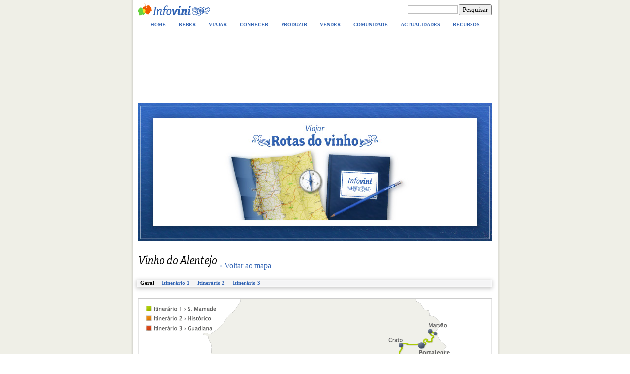

--- FILE ---
content_type: text/html
request_url: http://www.infovini.com/classic/pagina.php?codPagina=54&regiao=11
body_size: 22983
content:
<!DOCTYPE html PUBLIC "-//W3C//DTD XHTML 1.0 Transitional//EN" "http://www.w3.org/TR/xhtml1/DTD/xhtml1-transitional.dtd">
<html xmlns="http://www.w3.org/1999/xhtml"
	  xmlns:v="urn:schemas-microsoft-com:vml">
<head>
<meta http-equiv="Content-Type" content="text/html; charset=ISO-8859-1" />
<meta name="verify-v1" content="DjPZcIsr+IDK2mgmlIj9SNl6e1YUyDlvi445sErJ8G4=" />
<meta name="description" content="Informação acerca dos vinhos portugueses, castas e regiões vitivinícolas num único portal. Sugestões para a ligação de vinhos com diferentes ocasiões e pratos, através da pesquisa na maior base de dados de vinhos portugueses" />
<meta name="keywords" content="Vinho, Vinho português, Vinho Portugal, Vinhos de Portugal, Vinha, Castas, Regiões vinho, Tipos de vinhos, Enólogos, Videira, Como se faz um vinho" />
<meta HTTP-EQUIV="Content-Language" content="PT" />
<title>Infovini | O portal do vinho português | Rota</title>
<link rel="shortcut icon" href="/favicon.ico" />

<!--<link href="RSS/rss_geral.php?codIdioma=1" rel="alternate" type="application/rss+xml" title="RSS" />-->
<link href="http://feeds2.feedburner.com/InfoviniGeral" rel="alternate" type="application/rss+xml" title="RSS" />

<link href="css/styles.css" rel="stylesheet" type="text/css" />
<link href="bannerHTML/css/bannerHTML.css" rel="stylesheet" type="text/css" />
<!--[if lt IE 7]>
<link href="css/ie.css" rel="stylesheet" type="text/css" />
<link href="bannerHTML/css/bannerHTML_ie.css" rel="stylesheet" type="text/css" />
<![endif]-->
<!--[if IE 7]>
<link href="bannerHTML/css/bannerHTML_ie7.css" rel="stylesheet" type="text/css" />
<![endif]-->

<script src="Scripts/AC_RunActiveContent.js" type="text/javascript"></script>
<script language="javascript" src="javascript/utils.js"></script>
<script language="javascript" src="javascript/mootools-1.2-core.js"></script>
<script type="text/JavaScript">
<!--
function MM_swapImgRestore() { //v3.0
  var i,x,a=document.MM_sr; for(i=0;a&&i<a.length&&(x=a[i])&&x.oSrc;i++) x.src=x.oSrc;
}

function MM_preloadImages() { //v3.0
  var d=document; if(d.images){ if(!d.MM_p) d.MM_p=new Array();
    var i,j=d.MM_p.length,a=MM_preloadImages.arguments; for(i=0; i<a.length; i++)
    if (a[i].indexOf("#")!=0){ d.MM_p[j]=new Image; d.MM_p[j++].src=a[i];}}
}

function MM_findObj(n, d) { //v4.01
  var p,i,x;  if(!d) d=document; if((p=n.indexOf("?"))>0&&parent.frames.length) {
    d=parent.frames[n.substring(p+1)].document; n=n.substring(0,p);}
  if(!(x=d[n])&&d.all) x=d.all[n]; for (i=0;!x&&i<d.forms.length;i++) x=d.forms[i][n];
  for(i=0;!x&&d.layers&&i<d.layers.length;i++) x=MM_findObj(n,d.layers[i].document);
  if(!x && d.getElementById) x=d.getElementById(n); return x;
}

function MM_swapImage() { //v3.0
  var i,j=0,x,a=MM_swapImage.arguments; document.MM_sr=new Array; for(i=0;i<(a.length-2);i+=3)
   if ((x=MM_findObj(a[i]))!=null){document.MM_sr[j++]=x; if(!x.oSrc) x.oSrc=x.src; x.src=a[i+2];}
}
//-->
</script>
</head>

<body>
<table border="0" align="center" cellpadding="0" cellspacing="0">
  <tr>
    <td width="10" background="imagens/sombra_esq.gif"><img src="imagens/spacer.gif" width="13" height="40" /></td>
    <td width="10" valign="top" bgcolor="#FFFFFF"><img src="imagens/spacer.gif" width="10" height="1" /></td>
    <td width="720" valign="top" bgcolor="#FFFFFF"><table width="100%" border="0" cellspacing="0" cellpadding="0">
      <tr>
        <td align="left" valign="top"><a href="index.php"><img src="imagens/logo_infovini4.png" width="150" height="40" border="0" /></a></td>
        <td align="right" valign="middle"><table border="0" cellspacing="0" cellpadding="1">
<form id="form1" name="form1" method="get" action="pagina.php">            
	<input type="hidden" name="codPagina" value="6" />
  <tr>
              <td><input name="search" type="text" class="caixaTexto" id="search" style="width: 100px;border: 1px solid #BEBEBE;" value="" /></td>
              <td><input type="submit" name="Submit" value="Pesquisar" class="botao" /></td>
            </tr>
		    </form>
            
          </table></td>
      </tr>
    </table>
	</td>
    <td width="10" valign="top" bgcolor="#FFFFFF"><img src="imagens/spacer.gif" width="11" height="10" /></td>
    <td width="10" background="imagens/sombra_dir.gif"><img src="imagens/spacer.gif" width="13" height="40" /></td>
  </tr>
</table>
<table border="0" align="center" cellpadding="0" cellspacing="0">
  <tr>
    <td width="10" background="imagens/sombra_esq.gif"><img src="imagens/spacer.gif" width="13" height="50" /></td>
    <td width="741" bgcolor="#FFFFFF" valign="top">

<div class="invisible"><embed src="bannerHTML/redirector.swf?query_string=pagina.php%3FcodPagina%3D54%26regiao%3D11"/></div>      <table width="100%" border="0" cellspacing="0" cellpadding="0">
        <tr>
          <td class="banner">
		  	<!--<img src="imagens/banners/banner_rotas.jpg" width="720" border="0" usemap="#banner" />-->
			<script language="javascript">
sfHover = function() {
	// os sfhovers são para o IE6 entender os hovers (disfarçando-os de classes .sfhover)
	var sfEls = document.getElementById("nav").getElementsByTagName("LI");
	for (var i=0; i<sfEls.length; i++) {
		sfEls[i].onmouseover=function() {
			this.className+=" sfhover";
		}
		sfEls[i].onmouseout=function() {
			this.className=this.className.replace(new RegExp(" sfhover\\b"), "");
		}
	}


	var submenus = document.getElementById("nav").getElementsByTagName("A");
	for (var i=0; i<submenus.length; i++) {
		submenus[i].onmouseover=function() {
			this.className+=" sfhover";
		}
		submenus[i].onmouseout=function() {
			this.className=this.className.replace(new RegExp(" sfhover\\b"), "");
		}
	}


	var barra = document.getElementById("nav");
	barra.onmouseover=function(){
		barra.style.zIndex=5;
		barra.style.height="220px";
	}
	barra.onmouseout=function(){
		barra.style.zIndex=1;
		barra.style.height="auto";
	}
	
}
if (window.attachEvent) window.attachEvent("onload", sfHover);

</script>
<div id="divhr"></div>
<div id="bannerHTML">
<img src="imagens/banners/banner_rotas.jpg" border="0" usemap="#banner" style="float: left;" />
</div>
<script type="text/javascript">
function ieLeft(){

	var nAgt = navigator.userAgent;
	var fullVersion  = 0; 
	var majorVersion = 0;
	

	verOffset=nAgt.indexOf("MSIE");
	fullVersion  = parseFloat(nAgt.substring(verOffset+5));
	majorVersion = parseInt(''+fullVersion);

	// In IE, the true version is after "MSIE" in userAgent
	if ((verOffset!=-1) && (majorVersion<=6)) {	
		var viewportwidth;
	 
		// the more standards compliant browsers (mozilla/netscape/opera/IE7)
		// use window.innerWidth and window.innerHeight
		if (typeof window.innerWidth != 'undefined'){
			viewportwidth = window.innerWidth;
		}
		 
		// IE6 in standards compliant mode (i.e. with a valid doctype
		// as the first line in the document)
		else if (typeof document.documentElement != 'undefined'
			&& typeof document.documentElement.clientWidth !=
			'undefined' && document.documentElement.clientWidth != 0)
		{
			viewportwidth = document.documentElement.clientWidth;
		}
		// older versions of IE
		else{
			viewportwidth = document.getElementsByTagName('body')[0].clientWidth;
		}
		
		//vai buscar a largura do TD onde vai ser inserido o menu e o banner (741 neste caso)
		var td = $(document.body).getElements('table')[3].getElements('td')[1];
		var tdWidth = td.getProperty('width');
		
		//em IE 6 aparecia encostado à esquerda, logo é preciso dar um left igual a 
		//metade da diferença entre a largura total e a largura da tabela
		var left = (viewportwidth - tdWidth)/2;
		
		document.getElementById("nav").style.left=left + "px";
	}
}
</script>
<div id="nav">
<ul>
	<li><a href="index.php" class="">HOME</a>	</li>

	<li><a href="#" class="">BEBER</a>
		<ul>
			<li><a href="pagina.php?codPagina=35" class="submenu">Uma ocasião, um vinho</a></li>
			<li><a href="pagina.php?codPagina=26" class="submenu">Pesquisa de vinhos</a></li>
			<li><a href="pagina.php?codPagina=83" class="submenu">Descubra o seu vinho</a></li>
			<li><a href="pagina.php?codPagina=84" class="submenu">Vinho em moderação</a></li>
		</ul>
	</li>

	<li><a href="#" class="">VIAJAR</a>
		<ul>
			<li><a href="pagina.php?codPagina=53" class="submenu">Rotas do Vinho</a></li>
			<li><a href="pagina.php?codPagina=82" class="submenu">Enoturismo</a></li>
			<li><a href="pagina.php?codPagina=19" class="submenu">Portugal</a></li>
		</ul>
	</li>

	<li><a href="#" class="">CONHECER</a>
		<ul>
			<li><a href="pagina.php?codPagina=10" class="submenu">Regiões</a></li>
			<li><a href="pagina.php?codPagina=1" class="submenu">Tipos de vinho</a></li>
			<li><a href="pagina.php?codPagina=23" class="submenu">Como se faz um vinho</a></li>
            <li><a href="pagina.php?codPagina=11" class="submenu">Ler um rótulo</a></li>
            <li><a href="pagina.php?codPagina=13" class="submenu">Apreciar um vinho</a></li>
            <li><a href="pagina.php?codPagina=28" class="submenu">Glossário</a></li>
		</ul>
	</li>
    
    <li><a href="#" class="">PRODUZIR</a>
		<ul>
			<li><a href="pagina.php?codPagina=52" class="submenu">Viticultura</a></li>
			<li><a href="pagina.php?codPagina=40" class="submenu">Produtores</a></li>
			<li><a href="pagina.php?codPagina=49" class="submenu">Solos e Climas</a></li>
            <li><a href="pagina.php?codPagina=64" class="submenu">Produção Enológica</a></li>
            <li><a href="pagina.php?codPagina=67" class="submenu">Produzir em Portugal</a></li>
		</ul>
	</li>
    
	<li><a href="#" class="">VENDER</a>
		<ul>
			<li><a href="pagina.php?codPagina=48" class="submenu">Distribuidores</a></li>
			<li><a href="pagina.php?codPagina=61" class="submenu">Promover</a></li>
			<li><a href="pagina.php?codPagina=68" class="submenu">Estatísticas</a></li>
		</ul>
	</li>
    
    <li><a href="forum" class="">COMUNIDADE</a>	</li>
    
    <li><a href="#" class="">ACTUALIDADES</a>
		<ul>
			<li><a href="pagina.php?codPagina=4" class="submenu">Eventos</a></li>
			<li><a href="pagina.php?codPagina=24" class="submenu">Notícias</a></li>
			<li><a href="pagina.php?codPagina=27" class="submenu">Artigos de opinião</a></li>
		</ul>
	</li>
    
    <li><a href="pagina.php?codPagina=87" class="">RECURSOS</a>	</li>
</ul>
</div>
<!--
<div id="divTracex" style="position: absolute; bottom: 0; height: 200px; width: 500px; overflow: scroll; border: 1px solid #0f0; background-color: #fff;"></div>
-->
<script>
	//atribui um valor a left em IE6 pois caso contrário a barra de menu aparecia à esquerda
	ieLeft();
</script>			</td>        </tr>
      </table>
	  <table width="100%" border="0" cellspacing="0" cellpadding="0">
        <tr>
          <td valign="top" class="colunaEsquerda">&nbsp;</td>
        </tr>
        <tr>
          <td valign="top" style="padding: 0px 00px 0px 0px;">
			<a name="topo"></a>
							<div id="item_120"><a name="_120" ></a>
			<!-- REGIAO -->
		<div class="titulo" style="padding-left: 10px; padding-top: 15px;"><img src="text2image.php?texto=Vinho+do+Alentejo&tamanho=1" /> <a href="?codPagina=53" style="font-size: 16px; font-weight: normal;"> &#8249; Voltar ao mapa</a></div>
	<a name="_submenu"></a>
<table width="100%" border="0" cellspacing="0" cellpadding="0">
		  <tr>
			<td width="36"><img src="imagens/barra_esq.gif" /></td>
			<td background="imagens/barra_cen.gif" width="100%" valign="top" align="left">
				<table cellpadding="0" cellspacing="0" border="0" style="margin-top: 0px; height: 30px;">
				<tr>
					<td width="" align="left" valign="middle" style="padding-right: 16px;" nowrap="nowrap">
								<span class="barraSubmenu"><strong>Geral</strong></span>
							</td>
					<td width="" align="left" valign="middle" style="padding-right: 16px;" nowrap="nowrap">
								<a href="?codPagina=54&regiao=11&itinerario=8#_submenu" class="barraSubmenu">Itinerário 1</a>
							</td>
					<td width="" align="left" valign="middle" style="padding-right: 16px;" nowrap="nowrap">
								<a href="?codPagina=54&regiao=11&itinerario=9#_submenu" class="barraSubmenu">Itinerário 2</a>
							</td>
					<td width="" align="left" valign="middle" style="padding-right: 0px;" nowrap="nowrap">
								<a href="?codPagina=54&regiao=11&itinerario=10#_submenu" class="barraSubmenu">Itinerário 3</a>
							</td>
						</tr>
				</table>
			</td>
			<td width="36"><img src="imagens/barra_dir.gif" /></td>
		  </tr>
		</table>
		<div style="padding: 10px;">
            <img src="imagens/rotas/rota_alentejo.png" usemap="#mapRota" />
            <map name="mapRota" id="mapRota">
  <area shape="rect" coords="0,289,142,500" href="pagina.php?codPagina=53" title="Portugal" alt="Portugal" />
  <area shape="poly" coords="620,363,639,412,640,421,638,434,634,441,629,444,595,435,582,435,567,437,555,440,545,444,537,442,529,439,524,433,524,429,526,425,517,421,509,416,506,417,504,419,499,420,492,417,487,412,482,410,478,410,473,408,469,406,461,408,454,406,449,403,446,398,446,394,448,382,446,379,444,378,443,371,443,366,445,363,452,362,457,362,460,365,462,373,462,383,465,390,478,391,480,393,484,396,489,397,515,402,527,409,534,410,538,412,542,415,542,428,546,429,568,422,573,418,578,418,587,420,602,421,626,428,626,416,612,380,609,377,607,375,606,368,607,362,614,361,620,363,620,363" href="pagina.php?codPagina=54&regiao=11&itinerario=10#_submenu" title="3" alt="3" />
  <area shape="poly" coords="557,259,558,264,559,271,560,273,563,276,565,283,564,286,562,289,558,295,553,308,552,318,558,336,564,340,566,343,567,347,566,352,563,355,557,357,551,354,545,349,538,345,532,344,516,338,501,329,491,321,482,316,469,316,462,311,440,301,437,302,435,308,430,313,424,316,418,318,411,316,408,313,407,310,406,305,396,288,389,287,384,285,382,282,383,279,383,275,384,272,387,271,403,270,409,271,411,275,413,288,420,297,420,294,422,292,431,288,440,287,446,288,453,291,463,296,473,293,480,295,487,301,510,317,523,325,536,331,540,331,538,319,546,281,543,265,543,258,550,257,554,257,557,259,557,259" href="pagina.php?codPagina=54&regiao=11&itinerario=9#_submenu" title="2" alt="2" />
  <area shape="poly" coords="615,221,613,225,612,228,602,228,598,228,594,232,588,238,583,244,568,250,558,247,550,241,543,235,538,233,514,236,518,243,520,249,518,259,514,266,507,270,498,272,487,271,473,268,466,265,462,268,445,272,440,271,438,269,437,263,439,256,453,250,467,246,470,246,472,248,474,251,480,255,488,257,496,258,502,256,505,252,504,249,501,247,493,243,485,238,482,235,482,230,483,224,488,222,507,222,533,219,547,216,553,217,555,220,557,226,565,234,571,227,578,225,584,220,596,215,606,213,612,214,615,221,615,221" href="pagina.php?codPagina=54&regiao=11&itinerario=9#_submenu" title="2" alt="2" />
  <area shape="rect" coords="12,52,162,71" href="pagina.php?codPagina=54&regiao=11&itinerario=10#_submenu" title="3" alt="3" />
  <area shape="rect" coords="12,32,162,51" href="pagina.php?codPagina=54&regiao=11&itinerario=9#_submenu" title="2" alt="2" />
  <area shape="rect" coords="12,11,162,30" href="pagina.php?codPagina=54&regiao=11&itinerario=8#_submenu" title="1" alt="1" />
  <area shape="poly" coords="611,72,608,81,602,93,597,94,592,96,588,99,580,106,549,102,545,101,539,114,538,120,537,124,535,127,528,128,522,127,515,127,510,128,503,131,497,137,490,151,484,165,479,177,490,184,498,187,503,190,505,200,503,206,498,209,494,208,493,206,490,201,472,192,464,185,461,181,461,178,461,173,463,172,466,169,470,163,473,151,477,141,491,122,500,115,509,113,521,115,524,112,526,107,529,96,529,89,533,86,542,86,562,88,568,87,574,86,575,81,580,77,587,77,586,66,589,62,595,61,606,64,609,67,611,72,611,72" href="pagina.php?codPagina=54&regiao=11&itinerario=8#_submenu" title="1" alt="1" />
</map>            <div>&nbsp;</div>
            <table cellpadding="0" cellspacing="0" border="0" width="100%">
            <tr>
              <td width="235" valign="top">
              <table width="100%" border="0" cellspacing="0" cellpadding="0" style="margin: 0 0 0 -8px;">
                          <tr>
                            <td width="15"><img src="imagens/quad_nw.png" width="15" height="12" /></td>
                            <td background="imagens/quad_n.png"><img src="imagens/spacer.gif" width="1" height="1" /></td>
                            <td width="15"><img src="imagens/quad_ne.png" width="15" height="12" /></td>
                          </tr>
                          <tr>
                            <td background="imagens/quad_w.png"><img src="imagens/spacer.gif" width="1" height="1" /></td>
                            <td width="195" class="caixaBranca">
                            <table width="100%" border="0" cellpadding="0" cellspacing="0" class="">
                                  <tr>
                                    <th class="tituloColunaEsquerda"><img src="text2image.php?texto=Pesquisar&tamanho=2" /></th>
                                  </tr>
                                  <tr>
                                    <td class="tituloColunaEsquerda" style="padding-top: 10px;">
                                    <form name="frmRotasSimples" id="frmRotasSimples" method="post" action="?codPagina=53">
                                        <input type="hidden" name="action" value="pesquisar" />
                                        <input type="hidden" name="chkRegioes[]" value="11" />
                                    	<input type="text" name="search" style="width: 145px;" />
                                        <input type="submit" value="ok" />
                                    </form>
									<ul class="destaque" style="margin: 0;"><li class="destaque"><a href="?codPagina=53&codItem=&action=avancadas&chkRegioes[]=11">Pesquisa Avançada</a></li></ul>
                                    </td>
                                  </tr>
                                </table>
							</td>
                            <td background="imagens/quad_e.png"><img src="imagens/spacer.gif" width="1" height="1" /></td>
                          </tr>
                          <tr>
                            <td><img src="imagens/quad_sw.png" width="15" height="18" /></td>
                            <td background="imagens/quad_s.png"><img src="imagens/spacer.gif" width="1" height="1" /></td>
                            <td><img src="imagens/quad_se.png" width="15" height="18" /></td>
                          </tr>
                        </table>              
              </td>
              <td valign="top" class="texto">
				                        <img src="imagens/rotas/imagens_rotas_alentejo.jpg" style="margin: 6px 0 5px 5px;" align="right" />
                			  	As grandes planícies preenchidas com o cultivo do trigo ou simplesmente com alguns sobreiros ou oliveiras criam a ilusão de que o céu, por estas terras, é maior e mais azul. Nestas terras quentes e agrestes cultiva-se a vinha e produz-se alguns dos melhores vinhos nacionais. <p>Foram inúmeros os povos que habitaram esta região, por isso em cada vila ou cidade há vestígios de ocupações pré-históricas, romanas ou mouras: antas, templos romanos, castelos, igrejas e até palácios renascentistas. Além das planícies, existem também as serras do Marvão e São Mamede e o rio Guadiana, que transforma campos de terra amarelada em belíssimas hortas e pomares. Em qualquer local poderá degustar a típica gastronomia alentejana e apreciar os tapetes de lã de Arraiolos e a característica olaria em barro, especialmente na localidade de Redondo.</p>
<p>Fonte: Infovini, Rota dos Vinhos do Alentejo e Anuário do IVV.</p>              </td>
            </tr>
            </table>
        </div>
		<!-- /REGIAO -->   
		<br />
				</div>
			  </td>
        </tr>
      </table>

    </td>
	<td width="10" background="imagens/sombra_dir.gif"><img src="imagens/spacer.gif" width="13" height="50" /></td>
  </tr>
</table>
<table border="0" align="center" cellpadding="0" cellspacing="0">
  <tr>
    <td width="10" background="imagens/sombra_esq.gif"><img src="imagens/spacer.gif" width="13" height="50" /></td>
    <td width="10" valign="top" bgcolor="#FFFFFF"><img src="imagens/spacer.gif" width="10" height="1" /></td>
	<td width="720" bgcolor="#FFFFFF" style="border-collapse: collapse;">
      <table width="100%" border="0" cellspacing="0" cellpadding="10">
        <tr>
          <td align="center">&nbsp;</td>
        </tr>
        <tr>
          <td align="center">
		  			  	<a href="?codPagina=54&regiao=11&action=idioma&codIdioma=2"><img src="imagens/ingles.png" align="absmiddle" /> English</a>
		 		  
		</td>
        </tr>
        <tr>
          <td align="center" class="menu2 tracos"><a href="pagina.php?codPagina=60" class="">Mapa do Site</a> | <a href="pagina.php?codPagina=63" class="">Quem Somos</a> | <a href="pagina.php?codPagina=66" class="">Contactos</a> | <a href="pagina.php?codPagina=56" class="">Política de Privacidade</a></td>
        </tr>
        <tr>
          <td align="center" class="menu2 tracos">Copyright &copy; 2026 Infovini | Desenvolvido por INEGI/Mercatura </td>
        </tr>
        <tr>
          <td align="center" class="menu2 tracos" style="padding: 0px;"><img src="imagens/logos_apoio_infovini.png" border="0" usemap="#Map" /></td>
        </tr>
	  </table></td>
    <td width="10" valign="top" bgcolor="#FFFFFF"><img src="imagens/spacer.gif" width="11" height="10" /></td>
    <td width="10" background="imagens/sombra_dir.gif"><img src="imagens/spacer.gif" width="13" height="50" /></td>
  </tr>
  <tr>
    <td align="right" valign="top"><img src="imagens/sombra_se1.gif" width="13" height="11" /></td>
    <td valign="top"><img src="imagens/sombra_se2.gif" width="10" height="11" /></td>
    <td valign="top" background="imagens/sombra_baixo.gif"><img src="imagens/spacer.gif" width="10" height="10" /></td>
    <td valign="top"><img src="imagens/sombra_sw2.gif" width="10" height="11" /></td>
    <td align="left" valign="top"><img src="imagens/sombra_sw1.gif" width="13" height="11" /></td>
  </tr>
</table>


<map name="Map" id="Map"><area shape="rect" coords="73,6,167,30" href="http://www.posc.mctes.pt/" target="_blank" />
<area shape="rect" coords="0,4,65,29" href="http://www.inegi.up.pt/" target="_blank" />
</map>
<script type="text/javascript">
	var gaJsHost = (("https:" == document.location.protocol) ? "https://ssl." : "http://www.");
	document.write(unescape("%3Cscript src='" + gaJsHost + "google-analytics.com/ga.js' type='text/javascript'%3E%3C/script%3E"));
</script>
<script type="text/javascript">
	var pageTracker = _gat._getTracker("UA-3377647-1");
	pageTracker._initData();
	pageTracker._trackPageview();
</script>
</body>
</html>


--- FILE ---
content_type: text/css
request_url: http://www.infovini.com/classic/css/styles.css
body_size: 11198
content:
/* CSS Document */

*{
	font-family: "Lucida Sans", "Lucida Grande", "Lucida Sans Regular", Tahoma, Verdana;
}

body{
	background: url(../imagens/fundo.gif);
	margin-top: 0px;
	padding-top: 0;
	font-size: 11px;
}

img{
	border: 0;
}

/*.menu2, .destaque, .texto, .titulo, .intro, .submenu, .colunaEsquerda, .tituloPasso{
	font-family: Arial, Helvetica, sans-serif;
}*/

.intro, .texto{
	line-height: 20px;
}

.texto{
	font-size: 11px;
	color: #666666;
}
.destaque{
	font-size: 11px;
	color: #666666;
	line-height: 16px;
}

.menu2{
	color: #999999;
	font-size: 10px;
	font-weight: bold;
}

.titulo, .tituloPasso{
	font-size: 24px;
	font-weight: normal;
	color: #000000;
	line-height: 24px;
}

div.titulo{
	padding-bottom: 8px;
}

span.tituloPasso{
	color: #CCCCCC;
}
/*a.menu2, a.titulo, a.destaque, a.submenu, a.tituloPasso, a.comentario, a.evento, a.texto, .barraSubmenu{*/
a{
	color: #3264B4;
	text-decoration: none;
	font-weight: bold;
}
/*a.menu2:hover, a.titulo:hover, a.destaque:hover, a.submenu:hover, a.tituloPasso:hover, a.comentario:hover, a.evento:hover, a.texto:hover, .noticia a:hover{*/
a:hover{
	text-decoration: underline;
	/*border-bottom: solid 1px #3264b4*/
}
input.caixaTexto{
/*	height: 1em;
	margin-top: 0px;*/
	border: 1px solid #666666; 
	vertical-align: top; 
	padding: 2px 0px 2px 0px;
	font-size: 10px;
}

.faded{
	color: #777777;
}

.clear{
	clear: both;
}

input.botao{
	height: 22px;
}
td.separadorDestaque, th.separadorDestaque{
	border-right: 1px solid #CCCCCC;
}
td.destaque, th.destaque{
	padding-left: 10px;
	padding-right: 10px;
}
th.destaque{
	padding-bottom: 16px;
}
.data{
	font-size: 9px;
}
ul.destaque{
	padding-left: 0px;
	padding-top: 5px;
	margin-left: 0px; 
	margin-top: 0px;
	list-style-type: none;
/*	list-style-image: url(../imagens/Setinha.gif);*/
}
li.destaque{
	padding-bottom: 5px;
	margin-left: 0px;
	padding-top: 0px;
	color: #666666;
	font-weight: bold;
	
	background-image: url(../imagens/Setinha.gif);
	background-repeat: no-repeat;
	background-position: 0px 3px;
	padding-left: 8px;
}
.intro{
	font-size: 14px;
	font-weight: bold;
	text-align: center;
	color: #333333;
}
.submenu{
	font-size: 12px;
	font-weight: bold;
	color: #999999;
}
.tracos{
	border-top: solid 1px #CCCCCC;
}

.subtitulo{
	font-size: 18px;
	text-align: left;
	font-weight: normal;
}

.subsubtitulo{
	font-size: 12px;
	text-align: left;
	font-weight: bold;
}

td.colunaEsquerda{

}
th.tituloColunaEsquerda{
	font-size: 18px;
	text-align: left;
	font-weight: normal;
}
td.tituloColunaEsquerda{
	font-size: 10px;
	text-align: left;
	color: #666666;
	padding-bottom: 5px;
}

.superTitulo{
	font-size: 30px;
}
.tituloSeccao{
	font-size: 18px;
}

table.caixaDestaque{
	background-color: #e7e7dd;
	border: solid 1px #cfd0c8;
}

div.vinificacao{
	font-size: 11px;
	line-height: 15px;
	position: relative; 
	display: none;
	left: 0px; 
}

.path{
	font-size: 10px;
	color: #999999;
}
/***********
* EVENTOS
**************/
table.eventos th{
	padding: 2px 5px 2px 5px;	
}
table.eventos td{
	vertical-align: top;
}
.eventos div.regiao{
	background-color: #F3F6F5;
	padding: 2px 5px 2px 5px;	
}
div.evento{
	padding: 2px 5px 2px 5px;
	margin-bottom: 10px;
}
div.floatEvent{
	font-size: 11px;
	line-height: 15px;
	position: absolute; 
	display: none;
	width: 300px;
	/*left: 0px; */
}
div.loading{
	font-size: 11px;
	line-height: 15px;
	position: absolute; 
	display: none;
	width: 180px;
/*	height: 180px;*/
	/*left: 0px; */
}
/******************
*	BARRA CINZA SUB MENU
********************/
.barraSubmenu{
	font-size: 11px;	
}
a.barraSubmenu:hover{
	text-decoration: none;
}
/*span.barraSubmenu{

}*/

/******************
*	NOTICIA
********************/
table.noticia{
	margin-right: 40px;
}
table.noticia td.noticia{
	padding-left: 10px;
}
table.noticia th{
	text-align: left;
}
table.noticia .data{
	font-size: 9px;
	line-height: normal;
}
table.noticia .titulo{
	font-size: 14px;
	line-height: normal;
	font-weight: bold;
	color: #666666;
}
.noticia  .fonte{
	font-size: 11px;
}
.noticia  .antetitulo{
	font-size: 14px;
}
.noticia  .subtitulo{
	font-size: 11px;
	font-weight: bold;
}
/***************
* COMENTARIOS
**********/
table.comentarios{
	background-color: #f3f6fb;
}
table.comentarios td{
	padding: 0px 5px 0px 5px;
	line-height: normal;
}
.comentario{
	font-size: 11px;
	line-height: 12px;
}
a.comentario{
	font-weight: bold;
}

.tituloComentario{
	font-size: 11px;
	font-weight: bold;
	color: #000000;
}
/***************
* CAIXA BRANCA COM SOMBRA
**********/
td.caixaBranca{
	padding: 3px 7px 3px 3px;
	background-color: #FFFFFF;
}
/**********************
* BANNER
************************/
td.banner{
	padding-left: 10px;
}

/**********************
* FICHA VINHO
************************/
.legenda{
	font-size: 11px;
	color: #333333;
}
table.itensFicha{
	font-size: 11px;
	color: #333333;
}
table.itensFicha th{
	font-weight: bold;
	text-align: right;
	padding-right: 5px;
	padding-bottom: 6px;
	padding-top: 4px;
}
table.itensFicha td{
	padding-left: 5px;
	padding-top: 4px;
	padding-bottom: 6px;
}
/************************
* CASTAS
************************/
ul.castas{
	padding-left: 0px;
	padding-top: 5px;
	margin-left: 0px; 
	margin-top: 0px;
	list-style-type: none;
/*	list-style-image: url(../imagens/Setinha.gif);*/
}
li.castas{
	padding-bottom: 0px;
	margin-left: 0px;
	padding-left: 0px;
	padding-top: 0px;
	color: #666666;
	font-weight: bold;
	
	background-image: url(../imagens/Setinha.gif);
	background-repeat: no-repeat;
	background-position: 0px 6px;
	padding-left: 8px;
}
li.castas a{
	font-weight: normal;
}
/************
* COPOS
************/
.copos{
	line-height: 15px;
}
table.copos th{
	padding-bottom: 10px;
	padding-left: 5px;
	padding-right: 5px;	
	font-size: 10px;
	text-align: left;
}
table.copos td{
	padding-left: 5px;
	padding-right: 5px;	
	font-size: 11px;
}
/************
* CURIOSIDADES
************/
table.curiosidades{
	border: 1px solid #ADC1E1;
	height: 145px;
}
table.curiosidade{
	font-size: 10px;
	margin-top: 10px;
	line-height: 15px;
}
.curiosidade td{
	padding-left: 7px;
	padding-right: 7px;
}
/***************
* TABELAS
************/
table.tabela th{
	background-image: url(../imagens/barra_tab_infovini.png);
	font-size: 11px;
	color: #666666;
	text-align: left;
}
table.tabela td{
	font-size: 11px;
	color: #666666;
}
.linhaHover{
	background-color: #d6e0f0;
}

table.caracteristicas{

}
table.caracteristicas th{
	text-align: left;
	padding-top: 5px;
	padding-right: 10px;
}
table.caracteristicas td{
	padding-top: 5px;
}
/***************
* PESQUISA VINHO
************/
.thumbVinho{
	padding-left: 5px;
	line-height: normal;
}
/*****************
* FORMULARIO
******************/
.formulario{
	line-height: normal;
}
.formulario th{
	text-align: left;
	height: 30px;
}
.formulario span.nota{
	font-size: 9px;
	font-weight: normal;
}
.formulario th.grupo{
	font-size: 13px;
}
.formulario input{
	font-family: "Lucida Sans", "Lucida Grande", "Lucida Sans Regular", Tahoma, Verdana;
	font-size: 11px;
}
/*****************
* ERROS E MENSAGENS
******************/
table.erro{
	border: 1px solid #c32b2b;
	background-color: #f7e4e4;
	color:#333333;
}
.erro img, .mensagem img{
	margin-top: 5px;
}
.erro td, .mensagem td{
	padding-left: 5px;
	padding-right: 5px;
}
div.erro{
	padding-right: 10px;
}
div.mensagem{
	padding-right: 10px;
	border: 2px solid #ADC1E1;
	background-color: #F3F6F5;
	color:#333333;
}

/*****************
* AREA PESSOA
******************/
div.vinhoPessoal{
	padding-bottom: 7px;
	margin-bottom: 7px;
	margin-left: 5px;
	border-bottom: 1px solid #CCCCCC;
}
.vinhoPessoal .titulo{
	margin-top: 15px;
}
/******************
* BARRA BRANCA
******************/
td.barraBranca{
	vertical-align: top;
	padding-top: 11px;
}
/******************
* LIVROS
******************/
div.livro{
	margin-top: 5px;
	margin-bottom: 5px;
	padding-bottom: 5px;
	border-bottom: 1px solid #CCCCCC;
}
/******************
* LINKS
******************/
div.link{
	padding-bottom: 10px;
	padding-left: 10px;
	padding-right: 10px;
}
/******************
* MAPA SITE
******************/
div.mapaSite{
	padding-right: 10px;
}
.mapaSite .nivel0{
	margin-bottom: 15px;
}
.mapaSite .nivel0 .tit{
	font-size: 14px;
	font-weight: bold;
}
.mapaSite .nivel1{
	padding-left: 10px;
}
.mapaSite .nivel1 .tit{
	font-size: 11px;
	font-weight: bold;
}
.mapaSite .nivel2{
	padding-left: 20px;
}
.mapaSite .nivel2 .tit{
	font-size: 11px;
}
.mapaSite .nivel2 a{
	font-weight: normal;
}
/*******
* ROTAS
********/
.tituloLocal{
	color: #3264B4;
	font-weight: bold;
	padding-top: 5px;
}

div.avancadas{
	background-color: #f3f6fb;
	padding: 0 10px;
	width: 460px;
}

div.avancadas ul{
	list-style: none;
	float: left;
	margin: 0;
	padding: 0;
	width: 100%;
}
div.avancadas li{
	display: block;
	float: left;
	width: 150px;
	line-height: 14px;
	margin-bottom: 2px;
}
div.avancadas li input,
div.avancadas li img
{
	float: left;
}	
div.avancadas li div{
	float: left;
	width: 100px;
	margin-left: 5px;
}
div.avancadas .opcao{
	width: 60px;
	font-weight: bold;
}
.avancadas hr{
	display: block;
	border: none;
	border-bottom: 1px solid #ccc;
	background: none;
	padding-top: 10px;
}

ul.resultados_rotas,
ul.resultados_rotas ul{
	margin: 0;
	padding: 0;
	list-style: none;
}
ul.resultados_rotas ul{
	padding-bottom: 20px;
}
ul.resultados_rotas li{
	margin-left: 35px;
	clear: left;
}
ul.quintas div{
	margin-bottom: 5px;
}
ul.resultados_rotas div.local,
ul.resultados_rotas div.itinerario{
	float: left;
	line-height: 20px;	
}
ul.resultados_rotas div.local{
	width: 300px;
}
ul.resultados_rotas div.itinerario{
	width: 100px;
}
/******************
* MULTIMEDIA
******************/
div.multimedia{
	margin-top: 5px;
	margin-bottom: 5px;
	padding-bottom: 5px;
}

.multimediaMiniatura{
	text-align:center;
	height:120px;
}

.multimediaTitulo{
	font-weight: bold;
	font-size: 12px;
}

.multimediaDescricao{
	line-height: normal;
	padding-top:5px;
	height: 35px;
	overflow: auto;
}

.multimediaFonteData{
	color: #999;
	font-size: 10px;
	height: 20px;
	overflow: auto;
}

.multimediaCaixaIcones{
	border: 1px solid #C8D5EB;
	background-color: #EBEFF8;
	height: 25px;
	padding: 0;
}

.multimediaIcones{
	padding: 0;
	margin: 0;
}

.multimediaIcones li{
	display: inline;
	padding:0;
	margin:0;
	list-style: none;
	text-align:left;
	float: left;
	margin-right: 15px;
	height: 100%;
	vertical-align: middle;
}

.multimediaIcones li img{
	vertical-align: middle;
	margin-right: 4px;
	margin-top: 2px;
	float: left;
}

.multimediaIcones li a{
	float: left;
	margin-top: 2px;
	height: 100%;
}


--- FILE ---
content_type: text/css
request_url: http://www.infovini.com/classic/bannerHTML/css/bannerHTML.css
body_size: 4245
content:
@charset "utf-8";

#nav{
	left:0;
	padding: 0;
	float:left;
	width:100%;
	/* ul de #nav excede a largura do ecrã (pra ficar centrado), é preciso ter overflow: hidden */
	overflow:hidden;
	/* height superior à altura do nav + altura_dos_ul p/ q o overflow hidden n esconda os ul */
	height: 220px; /* os links do banner so funcionam pq este height é maior q eles */
	top: 41px; /* altura do header */
	position:absolute;
	/*margin-top:-282px;*/
	/*border: 1px solid red;*/
}

#nav_operaMini{
	left:0;
	padding: 0;
	float:left;
	width:100%;
	overflow:hidden;
	top: 42px;
}

#nav_operaMini ul {
	clear:left;
	float:left;
	list-style:none;
	margin:0;
	padding:0;
}

#nav_operaMini ul li{
	float: left;
	width: 8em;
	padding: 0;
	padding-right: 5px;
	margin: 0;
	list-style: none;
}

#nav_operaMini ul li ul{
float: left;
	height: 10em;
	margin-bottom: 1em;
}

#nav_operaMini a.submenu{
	text-align:left;
	margin-right: 2px;
	width: 143px;
}

#nav ul {
	clear:left;
	float:left;
	list-style:none;
	margin:0;
	padding:0;
	position:relative;
	left:50%;
	text-align:center;
}

#nav ul li{
	display:block;
	float:left;
	list-style:none;
	margin:0;
	padding:0;
	position:relative;
	right:50%;
}

/* ver http://matthewjamestaylor.com/blog/beautiful-css-centered-menus-no-hacks-full-cross-browser-support */

#nav a {
	margin:0;
	padding:0;
	text-align:center;
	padding-bottom: 5px;
	display: block;
	text-decoration:none;
	font-size:10px;
}

#nav a.submenu{ /* tem precedencia em relaçao a #nav a */
	text-align:left;
	margin-left: 2px;
	margin-right: 2px;
	width: 143px; /* width de #nav li:hover ul menos margins e paddings laterais */
}

#nav li a{
	padding-top: 3px;
	padding-right: 13px;
	padding-left: 13px;
}

/* em inglês o padding no menu tem que ser menor pq as palavras são maiores */
#nav li a.en{
	padding-right: 10px;
	padding-left: 10px;
}

#nav li ul {
	/*z-index: 1;*/
	position: absolute;
	padding-bottom: 3px;
	padding-left: 3px;
	padding-right: 3px;
	background-color:#FFFFFF;
	width: 169px;
	height: 178px;
	left: -999em;
/*	left: auto;*/ /* --> para debugging */
	border: 1px solid #CCCCCC;
	margin-top: -1px;
}


#nav li ul li{
	left:0;
	background-image:url(../imagens/infovini_bg_submenu_a_grande.png);
}

#nav li li a{
	padding-top: 8px;
	padding-right: 10px;
	padding-left: 10px;
}

#nav li:hover ul{
	z-index: 51;
	left: auto;
	width: 167px;
}


#nav li:hover a, #nav li.sfhover a{ /* item da barra de titulo, quando seleccionado */
	background-color:#3264B4;
	color:#FFFFFF;
}

#nav li:hover li a, #nav li.sfhover li a{ /* todos os 'a' dentro dos submenus */
	background-color: #FFFFFF;
	background-image:url(../imagens/infovini_bg_submenu_a_grande.png);
	color: #3264B4;
	background-repeat: no-repeat;
}

#nav li li:hover a, #nav li li.sfhover a{ /* 'a' seleccionado, pertencente a um submenu */
	background-image:url(../imagens/infovini_bg_submenu_a_grande_seleccionado.png);
	background-repeat:repeat-x;
	color:#FFFFFF;
	background-color: #FFFFFF;
}

#nav li:hover ul, #nav li.sfhover ul {
	left: auto;
}

#bannerHTML{
	margin-top: 19px;
	margin-left: 0;
	margin-right: auto;
	width: 720px;
	clear:left;
	color: #000066;
}

#banner3razoes{
	z-index: 1;
	position: relative;
	width: 543px;
	height: 220px;
	padding: 0;
}

#banner3razoes a{ /* caracteristicas comuns a razao1, razao2 e razao3 */
	float: left;
	width: 119px;
	height: 119px;
	margin-top: 57px;
	margin-left: 0; margin-right: 0; margin-bottom:0;
	padding: 0;
	/* em IE6, qdo um div está floated, as margins passam ao dobro do suposto. isto evita-o */
	display: inline;
}

#banner3razoes a:hover, #banner3razoes a.sfhover { /* hovers para razao1, razao2 e razao3 */
	background-image:url(../imagens/banner3r_noflash_highlight.png);
	background-repeat:no-repeat;
}

#banner3razoes #razao1{ margin-left: 52px; }
#banner3razoes #razao2{ margin-left: 42px; }
#banner3razoes #razao3{ margin-left: 41px; }

#divhr{
	height: 0px;
	border-top: 1px solid #CCCCCC;
	width: 720px;
}

.invisible{
	left: -999em;
	height: 1;
	width: 1;
	overflow:hidden;
}

--- FILE ---
content_type: application/javascript
request_url: http://www.infovini.com/classic/javascript/utils.js
body_size: 5238
content:
// JavaScript Document
function writeHTML(html){
	document.write(html);
}

function writeHTML2(dest, html){
	dest.innerHTML = html;
}

function focar(elem, texto){
	if(elem.value == texto){
		elem.value = "";
		elem.className = elem.className.replace(/\s?faded/, "");
	}
}

function desfocar(elem, texto){
	if(elem.value.length == 0){
		elem.value = texto;
		elem.className += " faded";
	}
}

function getElementPosition(elemID) {
    var offsetTrail = document.getElementById(elemID);
    var offsetLeft = 0;
    var offsetTop = 0;
    while (offsetTrail) {
        offsetLeft += offsetTrail.offsetLeft;
        offsetTop += offsetTrail.offsetTop;
        offsetTrail = offsetTrail.offsetParent;
    }
    if (navigator.userAgent.indexOf("Mac") != -1 && 
        typeof document.body.leftMargin != "undefined") {
        offsetLeft += document.body.leftMargin;
        offsetTop += document.body.topMargin;
    }
    return {left:offsetLeft, top:offsetTop};
}

// Browser Window Size and Position
// copyright Stephen Chapman, 3rd Jan 2005, 8th Dec 2005
// you may copy these functions but please keep the copyright notice as well
function pageVisibleWidth() {
	return window.innerWidth != null? window.innerWidth : document.documentElement && document.documentElement.clientWidth ?       document.documentElement.clientWidth : document.body != null ? document.body.clientWidth : null;
} 
function pageVisibleHeight() {
	return  window.innerHeight != null? window.innerHeight : document.documentElement && document.documentElement.clientHeight ?  document.documentElement.clientHeight : document.body != null? document.body.clientHeight : null;
} 
/*function posLeft() {
	return typeof window.pageXOffset != 'undefined' ? window.pageXOffset :document.documentElement && document.documentElement.scrollLeft ? document.documentElement.scrollLeft : document.body.scrollLeft ? document.body.scrollLeft : 0;
} 
function posTop() {
	return typeof window.pageYOffset != 'undefined' ?  window.pageYOffset : document.documentElement && document.documentElement.scrollTop ? document.documentElement.scrollTop : document.body.scrollTop ? document.body.scrollTop : 0;
} 
function posRight() {
	return posLeft()+pageWidth();
} 
function posBottom() {
	return posTop()+pageHeight();
}*/
                    

var IE = document.all?true:false;
function getMouseXY(e) {
	
  if (IE) { // grab the x-y pos.s if browser is IE
    tempX = event.clientX + document.body.scrollLeft
    tempY = event.clientY + document.body.scrollTop
  } else {  // grab the x-y pos.s if browser is NS
    tempX = e.pageX
    tempY = e.pageY
  }  
  // catch possible negative values in NS4
  if (tempX < 0){tempX = 0}
  if (tempY < 0){tempY = 0}  
  // show the position values in the form named Show
  // in the text fields named MouseX and MouseY
  return {x:tempX, y:tempY};
}

Array.prototype.in_array = function(search_term) {
  var i = this.length;
  if (i > 0) {
	 do {
		if (this[i] === search_term) {
		   return true;
		}
	 } while (i--);
  }
  return false;
}

//poe uma combobox seleccionada no valor
function selectCombo(cmb, valor){
	for(i=0;i<cmb.options.length;i++){
		if(cmb.options[i].value == valor){
			cmb.selectedIndex = i;
			break;
		}
	}
}

function isNumeric(value){
	/* summary:
	 *   Returns true if value can be interpreted as a number
	 * value: Any literal value or object instance.
	 */

	/* examples:
	 *   dojo.lang.isNumeric(3);                 // returns true
	 *   dojo.lang.isNumeric("3");               // returns true
	 *   dojo.lang.isNumeric(new Number(3));     // returns true
	 *   dojo.lang.isNumeric(new String("3"));   // returns true
	 *
	 *   dojo.lang.isNumeric(3/0);               // returns false
	 *   dojo.lang.isNumeric("foo");             // returns false
	 *   dojo.lang.isNumeric(new Number("foo")); // returns false
	 *   dojo.lang.isNumeric(false);             // returns false
	 *   dojo.lang.isNumeric(true);              // returns false
	 */
	return (!isNaN(value)
		&& isFinite(value)
		&& (value != null)
/*		&& !dojo.lang.isBoolean(value)
		&& !dojo.lang.isArray(value)*/
		&& !/^\s*$/.test(value)
	);	//	boolean
}
function limparCombo(cmb){
	while (cmb.length> 0)
		cmb.remove(0);		
}

function trace(str){
	var dib = document.getElementById("divTracex");
	dib.innerHTML += str + "<br />";
}

function getElementsByStyleClass (className) {
	var all = document.all ? document.all :	document.getElementsByTagName('*');
	var elements = new Array();
	for (var e = 0; e < all.length; e++)
		if (all[e].className == className)
			elements[elements.length] = all[e];
	return elements;
}

function loadGetVars(){ //mete as variaveis GET num array de forma a serem acessiveis com document.$_GET['var']
   document.$_GET = [];
   var urlHalves = String(document.location).split('?');
   if(urlHalves[1]){
      var urlVars = urlHalves[1].split('&');
      for(var i=0; i<=(urlVars.length); i++){
         if(urlVars[i]){
            var urlVarPair = urlVars[i].split('=');
            document.$_GET[urlVarPair[0]] = urlVarPair[1];
         }
      }
   }
}